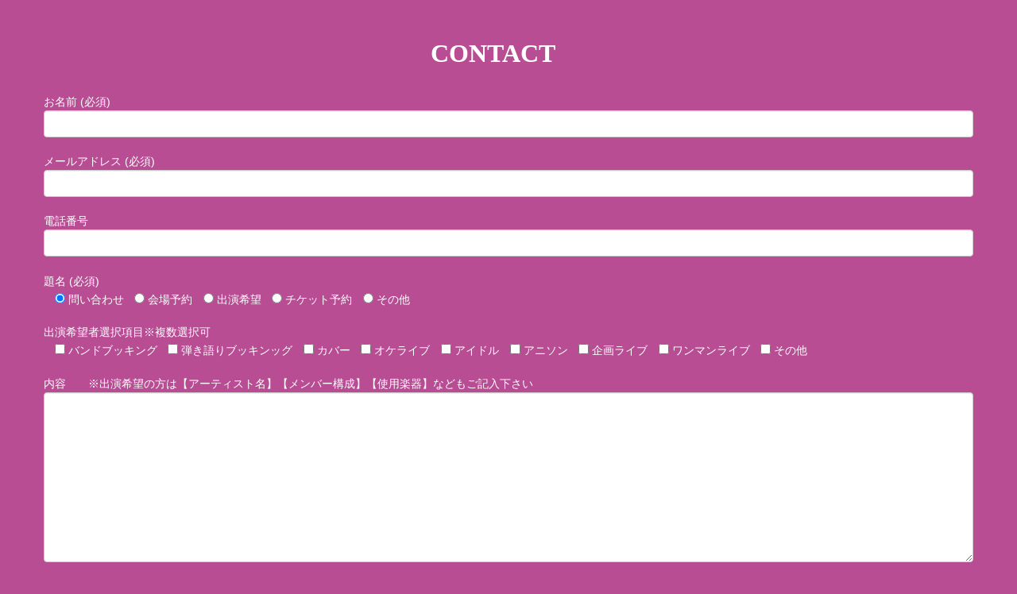

--- FILE ---
content_type: text/html; charset=UTF-8
request_url: https://unionfield.net/%E5%95%8F%E3%81%84%E5%90%88%E3%82%8F%E3%81%9B
body_size: 11065
content:
<!DOCTYPE html>
<html lang="ja">
<head>
	<meta charset="UTF-8">
	
	<meta name="viewport" content="width=device-width, initial-scale=1.0, maximum-scale=2.0, user-scalable=1" />
	<meta name="format-detection" content="telephone=no" />
<meta name='robots' content='max-image-preview:large' />
	<style>img:is([sizes="auto" i], [sizes^="auto," i]) { contain-intrinsic-size: 3000px 1500px }</style>
	<title>問い合わせ | UNIONFIELD</title><meta name="description" itemprop="description" content="CONTACT      お名前 (必須) メールアドレス (必須) 電話番号 題名 (必須) 問い合わせ会場予約出演希望チケット予約その他 出演希望者選択項目※複数選択可 バンドブッキング弾き語りブッキンッグカバーオケ ..."><link rel="apple-touch-icon-precomposed apple-touch-icon" href="http://unionfield.net/newwp/wp-content/uploads/2016/06/4a332f05ade4ac7bb3c46c472cb5eac8.jpg" /><link rel='dns-prefetch' href='//maps.google.com' />
<link rel='dns-prefetch' href='//stats.wp.com' />
<link rel='preconnect' href='//c0.wp.com' />
<link rel='preconnect' href='//i0.wp.com' />
<link rel="alternate" type="application/rss+xml" title="UNIONFIELD &raquo; フィード" href="https://unionfield.net/feed" />
<link rel="alternate" type="application/rss+xml" title="UNIONFIELD &raquo; コメントフィード" href="https://unionfield.net/comments/feed" />
<script type="text/javascript">
/* <![CDATA[ */
window._wpemojiSettings = {"baseUrl":"https:\/\/s.w.org\/images\/core\/emoji\/15.0.3\/72x72\/","ext":".png","svgUrl":"https:\/\/s.w.org\/images\/core\/emoji\/15.0.3\/svg\/","svgExt":".svg","source":{"concatemoji":"https:\/\/unionfield.net\/newwp\/wp-includes\/js\/wp-emoji-release.min.js?ver=6.7.4"}};
/*! This file is auto-generated */
!function(i,n){var o,s,e;function c(e){try{var t={supportTests:e,timestamp:(new Date).valueOf()};sessionStorage.setItem(o,JSON.stringify(t))}catch(e){}}function p(e,t,n){e.clearRect(0,0,e.canvas.width,e.canvas.height),e.fillText(t,0,0);var t=new Uint32Array(e.getImageData(0,0,e.canvas.width,e.canvas.height).data),r=(e.clearRect(0,0,e.canvas.width,e.canvas.height),e.fillText(n,0,0),new Uint32Array(e.getImageData(0,0,e.canvas.width,e.canvas.height).data));return t.every(function(e,t){return e===r[t]})}function u(e,t,n){switch(t){case"flag":return n(e,"\ud83c\udff3\ufe0f\u200d\u26a7\ufe0f","\ud83c\udff3\ufe0f\u200b\u26a7\ufe0f")?!1:!n(e,"\ud83c\uddfa\ud83c\uddf3","\ud83c\uddfa\u200b\ud83c\uddf3")&&!n(e,"\ud83c\udff4\udb40\udc67\udb40\udc62\udb40\udc65\udb40\udc6e\udb40\udc67\udb40\udc7f","\ud83c\udff4\u200b\udb40\udc67\u200b\udb40\udc62\u200b\udb40\udc65\u200b\udb40\udc6e\u200b\udb40\udc67\u200b\udb40\udc7f");case"emoji":return!n(e,"\ud83d\udc26\u200d\u2b1b","\ud83d\udc26\u200b\u2b1b")}return!1}function f(e,t,n){var r="undefined"!=typeof WorkerGlobalScope&&self instanceof WorkerGlobalScope?new OffscreenCanvas(300,150):i.createElement("canvas"),a=r.getContext("2d",{willReadFrequently:!0}),o=(a.textBaseline="top",a.font="600 32px Arial",{});return e.forEach(function(e){o[e]=t(a,e,n)}),o}function t(e){var t=i.createElement("script");t.src=e,t.defer=!0,i.head.appendChild(t)}"undefined"!=typeof Promise&&(o="wpEmojiSettingsSupports",s=["flag","emoji"],n.supports={everything:!0,everythingExceptFlag:!0},e=new Promise(function(e){i.addEventListener("DOMContentLoaded",e,{once:!0})}),new Promise(function(t){var n=function(){try{var e=JSON.parse(sessionStorage.getItem(o));if("object"==typeof e&&"number"==typeof e.timestamp&&(new Date).valueOf()<e.timestamp+604800&&"object"==typeof e.supportTests)return e.supportTests}catch(e){}return null}();if(!n){if("undefined"!=typeof Worker&&"undefined"!=typeof OffscreenCanvas&&"undefined"!=typeof URL&&URL.createObjectURL&&"undefined"!=typeof Blob)try{var e="postMessage("+f.toString()+"("+[JSON.stringify(s),u.toString(),p.toString()].join(",")+"));",r=new Blob([e],{type:"text/javascript"}),a=new Worker(URL.createObjectURL(r),{name:"wpTestEmojiSupports"});return void(a.onmessage=function(e){c(n=e.data),a.terminate(),t(n)})}catch(e){}c(n=f(s,u,p))}t(n)}).then(function(e){for(var t in e)n.supports[t]=e[t],n.supports.everything=n.supports.everything&&n.supports[t],"flag"!==t&&(n.supports.everythingExceptFlag=n.supports.everythingExceptFlag&&n.supports[t]);n.supports.everythingExceptFlag=n.supports.everythingExceptFlag&&!n.supports.flag,n.DOMReady=!1,n.readyCallback=function(){n.DOMReady=!0}}).then(function(){return e}).then(function(){var e;n.supports.everything||(n.readyCallback(),(e=n.source||{}).concatemoji?t(e.concatemoji):e.wpemoji&&e.twemoji&&(t(e.twemoji),t(e.wpemoji)))}))}((window,document),window._wpemojiSettings);
/* ]]> */
</script>
<link rel='stylesheet' id='fancybox-css' href='//unionfield.net/newwp/wp-content/plugins/weluka/assets/js/fancybox/jquery.fancybox.css?ver=2.1.5' type='text/css' media='all' />
<link rel='stylesheet' id='mediaelement-css' href='https://c0.wp.com/c/6.7.4/wp-includes/js/mediaelement/mediaelementplayer-legacy.min.css' type='text/css' media='all' />
<link rel='stylesheet' id='wp-mediaelement-css' href='https://c0.wp.com/c/6.7.4/wp-includes/js/mediaelement/wp-mediaelement.min.css' type='text/css' media='all' />
<link rel='stylesheet' id='weluka-flex-slider-css' href='//unionfield.net/newwp/wp-content/plugins/weluka/assets/js/flexslider/flexslider.css?ver=2.6.3' type='text/css' media='all' />
<link rel='stylesheet' id='bootstrap-weluka-css' href='//unionfield.net/newwp/wp-content/plugins/weluka/assets/css/bootstrap-weluka.min.css?ver=1.2.9.6' type='text/css' media='all' />
<link rel='stylesheet' id='bootstrap-dropdowns-enhancement-css' href='//unionfield.net/newwp/wp-content/plugins/weluka/assets/css/dropdowns-enhancement.min.css?ver=3.3.1' type='text/css' media='all' />
<link rel='stylesheet' id='font-awesome-css' href='//unionfield.net/newwp/wp-content/plugins/weluka/assets/css/font-awesome.min.css?ver=4.7.0' type='text/css' media='all' />
<link rel='stylesheet' id='weluka-animate-css' href='//unionfield.net/newwp/wp-content/plugins/weluka/assets/css/weluka-animate.min.css?ver=1.2.9.6' type='text/css' media='all' />
<link rel='stylesheet' id='weluka-webfont-css' href='https://unionfield.net/newwp/wp-content/plugins/weluka/assets/css/webfont1.css?ver=1.2.9.6' type='text/css' media='all' />
<style id='wp-emoji-styles-inline-css' type='text/css'>

	img.wp-smiley, img.emoji {
		display: inline !important;
		border: none !important;
		box-shadow: none !important;
		height: 1em !important;
		width: 1em !important;
		margin: 0 0.07em !important;
		vertical-align: -0.1em !important;
		background: none !important;
		padding: 0 !important;
	}
</style>
<link rel='stylesheet' id='wp-block-library-css' href='https://c0.wp.com/c/6.7.4/wp-includes/css/dist/block-library/style.min.css' type='text/css' media='all' />
<style id='jetpack-sharing-buttons-style-inline-css' type='text/css'>
.jetpack-sharing-buttons__services-list{display:flex;flex-direction:row;flex-wrap:wrap;gap:0;list-style-type:none;margin:5px;padding:0}.jetpack-sharing-buttons__services-list.has-small-icon-size{font-size:12px}.jetpack-sharing-buttons__services-list.has-normal-icon-size{font-size:16px}.jetpack-sharing-buttons__services-list.has-large-icon-size{font-size:24px}.jetpack-sharing-buttons__services-list.has-huge-icon-size{font-size:36px}@media print{.jetpack-sharing-buttons__services-list{display:none!important}}.editor-styles-wrapper .wp-block-jetpack-sharing-buttons{gap:0;padding-inline-start:0}ul.jetpack-sharing-buttons__services-list.has-background{padding:1.25em 2.375em}
</style>
<style id='classic-theme-styles-inline-css' type='text/css'>
/*! This file is auto-generated */
.wp-block-button__link{color:#fff;background-color:#32373c;border-radius:9999px;box-shadow:none;text-decoration:none;padding:calc(.667em + 2px) calc(1.333em + 2px);font-size:1.125em}.wp-block-file__button{background:#32373c;color:#fff;text-decoration:none}
</style>
<style id='global-styles-inline-css' type='text/css'>
:root{--wp--preset--aspect-ratio--square: 1;--wp--preset--aspect-ratio--4-3: 4/3;--wp--preset--aspect-ratio--3-4: 3/4;--wp--preset--aspect-ratio--3-2: 3/2;--wp--preset--aspect-ratio--2-3: 2/3;--wp--preset--aspect-ratio--16-9: 16/9;--wp--preset--aspect-ratio--9-16: 9/16;--wp--preset--color--black: #000000;--wp--preset--color--cyan-bluish-gray: #abb8c3;--wp--preset--color--white: #ffffff;--wp--preset--color--pale-pink: #f78da7;--wp--preset--color--vivid-red: #cf2e2e;--wp--preset--color--luminous-vivid-orange: #ff6900;--wp--preset--color--luminous-vivid-amber: #fcb900;--wp--preset--color--light-green-cyan: #7bdcb5;--wp--preset--color--vivid-green-cyan: #00d084;--wp--preset--color--pale-cyan-blue: #8ed1fc;--wp--preset--color--vivid-cyan-blue: #0693e3;--wp--preset--color--vivid-purple: #9b51e0;--wp--preset--gradient--vivid-cyan-blue-to-vivid-purple: linear-gradient(135deg,rgba(6,147,227,1) 0%,rgb(155,81,224) 100%);--wp--preset--gradient--light-green-cyan-to-vivid-green-cyan: linear-gradient(135deg,rgb(122,220,180) 0%,rgb(0,208,130) 100%);--wp--preset--gradient--luminous-vivid-amber-to-luminous-vivid-orange: linear-gradient(135deg,rgba(252,185,0,1) 0%,rgba(255,105,0,1) 100%);--wp--preset--gradient--luminous-vivid-orange-to-vivid-red: linear-gradient(135deg,rgba(255,105,0,1) 0%,rgb(207,46,46) 100%);--wp--preset--gradient--very-light-gray-to-cyan-bluish-gray: linear-gradient(135deg,rgb(238,238,238) 0%,rgb(169,184,195) 100%);--wp--preset--gradient--cool-to-warm-spectrum: linear-gradient(135deg,rgb(74,234,220) 0%,rgb(151,120,209) 20%,rgb(207,42,186) 40%,rgb(238,44,130) 60%,rgb(251,105,98) 80%,rgb(254,248,76) 100%);--wp--preset--gradient--blush-light-purple: linear-gradient(135deg,rgb(255,206,236) 0%,rgb(152,150,240) 100%);--wp--preset--gradient--blush-bordeaux: linear-gradient(135deg,rgb(254,205,165) 0%,rgb(254,45,45) 50%,rgb(107,0,62) 100%);--wp--preset--gradient--luminous-dusk: linear-gradient(135deg,rgb(255,203,112) 0%,rgb(199,81,192) 50%,rgb(65,88,208) 100%);--wp--preset--gradient--pale-ocean: linear-gradient(135deg,rgb(255,245,203) 0%,rgb(182,227,212) 50%,rgb(51,167,181) 100%);--wp--preset--gradient--electric-grass: linear-gradient(135deg,rgb(202,248,128) 0%,rgb(113,206,126) 100%);--wp--preset--gradient--midnight: linear-gradient(135deg,rgb(2,3,129) 0%,rgb(40,116,252) 100%);--wp--preset--font-size--small: 13px;--wp--preset--font-size--medium: 20px;--wp--preset--font-size--large: 36px;--wp--preset--font-size--x-large: 42px;--wp--preset--spacing--20: 0.44rem;--wp--preset--spacing--30: 0.67rem;--wp--preset--spacing--40: 1rem;--wp--preset--spacing--50: 1.5rem;--wp--preset--spacing--60: 2.25rem;--wp--preset--spacing--70: 3.38rem;--wp--preset--spacing--80: 5.06rem;--wp--preset--shadow--natural: 6px 6px 9px rgba(0, 0, 0, 0.2);--wp--preset--shadow--deep: 12px 12px 50px rgba(0, 0, 0, 0.4);--wp--preset--shadow--sharp: 6px 6px 0px rgba(0, 0, 0, 0.2);--wp--preset--shadow--outlined: 6px 6px 0px -3px rgba(255, 255, 255, 1), 6px 6px rgba(0, 0, 0, 1);--wp--preset--shadow--crisp: 6px 6px 0px rgba(0, 0, 0, 1);}:where(.is-layout-flex){gap: 0.5em;}:where(.is-layout-grid){gap: 0.5em;}body .is-layout-flex{display: flex;}.is-layout-flex{flex-wrap: wrap;align-items: center;}.is-layout-flex > :is(*, div){margin: 0;}body .is-layout-grid{display: grid;}.is-layout-grid > :is(*, div){margin: 0;}:where(.wp-block-columns.is-layout-flex){gap: 2em;}:where(.wp-block-columns.is-layout-grid){gap: 2em;}:where(.wp-block-post-template.is-layout-flex){gap: 1.25em;}:where(.wp-block-post-template.is-layout-grid){gap: 1.25em;}.has-black-color{color: var(--wp--preset--color--black) !important;}.has-cyan-bluish-gray-color{color: var(--wp--preset--color--cyan-bluish-gray) !important;}.has-white-color{color: var(--wp--preset--color--white) !important;}.has-pale-pink-color{color: var(--wp--preset--color--pale-pink) !important;}.has-vivid-red-color{color: var(--wp--preset--color--vivid-red) !important;}.has-luminous-vivid-orange-color{color: var(--wp--preset--color--luminous-vivid-orange) !important;}.has-luminous-vivid-amber-color{color: var(--wp--preset--color--luminous-vivid-amber) !important;}.has-light-green-cyan-color{color: var(--wp--preset--color--light-green-cyan) !important;}.has-vivid-green-cyan-color{color: var(--wp--preset--color--vivid-green-cyan) !important;}.has-pale-cyan-blue-color{color: var(--wp--preset--color--pale-cyan-blue) !important;}.has-vivid-cyan-blue-color{color: var(--wp--preset--color--vivid-cyan-blue) !important;}.has-vivid-purple-color{color: var(--wp--preset--color--vivid-purple) !important;}.has-black-background-color{background-color: var(--wp--preset--color--black) !important;}.has-cyan-bluish-gray-background-color{background-color: var(--wp--preset--color--cyan-bluish-gray) !important;}.has-white-background-color{background-color: var(--wp--preset--color--white) !important;}.has-pale-pink-background-color{background-color: var(--wp--preset--color--pale-pink) !important;}.has-vivid-red-background-color{background-color: var(--wp--preset--color--vivid-red) !important;}.has-luminous-vivid-orange-background-color{background-color: var(--wp--preset--color--luminous-vivid-orange) !important;}.has-luminous-vivid-amber-background-color{background-color: var(--wp--preset--color--luminous-vivid-amber) !important;}.has-light-green-cyan-background-color{background-color: var(--wp--preset--color--light-green-cyan) !important;}.has-vivid-green-cyan-background-color{background-color: var(--wp--preset--color--vivid-green-cyan) !important;}.has-pale-cyan-blue-background-color{background-color: var(--wp--preset--color--pale-cyan-blue) !important;}.has-vivid-cyan-blue-background-color{background-color: var(--wp--preset--color--vivid-cyan-blue) !important;}.has-vivid-purple-background-color{background-color: var(--wp--preset--color--vivid-purple) !important;}.has-black-border-color{border-color: var(--wp--preset--color--black) !important;}.has-cyan-bluish-gray-border-color{border-color: var(--wp--preset--color--cyan-bluish-gray) !important;}.has-white-border-color{border-color: var(--wp--preset--color--white) !important;}.has-pale-pink-border-color{border-color: var(--wp--preset--color--pale-pink) !important;}.has-vivid-red-border-color{border-color: var(--wp--preset--color--vivid-red) !important;}.has-luminous-vivid-orange-border-color{border-color: var(--wp--preset--color--luminous-vivid-orange) !important;}.has-luminous-vivid-amber-border-color{border-color: var(--wp--preset--color--luminous-vivid-amber) !important;}.has-light-green-cyan-border-color{border-color: var(--wp--preset--color--light-green-cyan) !important;}.has-vivid-green-cyan-border-color{border-color: var(--wp--preset--color--vivid-green-cyan) !important;}.has-pale-cyan-blue-border-color{border-color: var(--wp--preset--color--pale-cyan-blue) !important;}.has-vivid-cyan-blue-border-color{border-color: var(--wp--preset--color--vivid-cyan-blue) !important;}.has-vivid-purple-border-color{border-color: var(--wp--preset--color--vivid-purple) !important;}.has-vivid-cyan-blue-to-vivid-purple-gradient-background{background: var(--wp--preset--gradient--vivid-cyan-blue-to-vivid-purple) !important;}.has-light-green-cyan-to-vivid-green-cyan-gradient-background{background: var(--wp--preset--gradient--light-green-cyan-to-vivid-green-cyan) !important;}.has-luminous-vivid-amber-to-luminous-vivid-orange-gradient-background{background: var(--wp--preset--gradient--luminous-vivid-amber-to-luminous-vivid-orange) !important;}.has-luminous-vivid-orange-to-vivid-red-gradient-background{background: var(--wp--preset--gradient--luminous-vivid-orange-to-vivid-red) !important;}.has-very-light-gray-to-cyan-bluish-gray-gradient-background{background: var(--wp--preset--gradient--very-light-gray-to-cyan-bluish-gray) !important;}.has-cool-to-warm-spectrum-gradient-background{background: var(--wp--preset--gradient--cool-to-warm-spectrum) !important;}.has-blush-light-purple-gradient-background{background: var(--wp--preset--gradient--blush-light-purple) !important;}.has-blush-bordeaux-gradient-background{background: var(--wp--preset--gradient--blush-bordeaux) !important;}.has-luminous-dusk-gradient-background{background: var(--wp--preset--gradient--luminous-dusk) !important;}.has-pale-ocean-gradient-background{background: var(--wp--preset--gradient--pale-ocean) !important;}.has-electric-grass-gradient-background{background: var(--wp--preset--gradient--electric-grass) !important;}.has-midnight-gradient-background{background: var(--wp--preset--gradient--midnight) !important;}.has-small-font-size{font-size: var(--wp--preset--font-size--small) !important;}.has-medium-font-size{font-size: var(--wp--preset--font-size--medium) !important;}.has-large-font-size{font-size: var(--wp--preset--font-size--large) !important;}.has-x-large-font-size{font-size: var(--wp--preset--font-size--x-large) !important;}
:where(.wp-block-post-template.is-layout-flex){gap: 1.25em;}:where(.wp-block-post-template.is-layout-grid){gap: 1.25em;}
:where(.wp-block-columns.is-layout-flex){gap: 2em;}:where(.wp-block-columns.is-layout-grid){gap: 2em;}
:root :where(.wp-block-pullquote){font-size: 1.5em;line-height: 1.6;}
</style>
<link rel='stylesheet' id='contact-form-7-css' href='https://unionfield.net/newwp/wp-content/plugins/contact-form-7/includes/css/styles.css?ver=5.3.1' type='text/css' media='all' />
<link rel='stylesheet' id='swpm.common-css' href='https://unionfield.net/newwp/wp-content/plugins/simple-membership/css/swpm.common.css?ver=6.7.4' type='text/css' media='all' />
<link rel='stylesheet' id='welukatheme00-style-css' href='//unionfield.net/newwp/wp-content/themes/weluka-theme-00/style.css?ver=6.7.4' type='text/css' media='all' />
<script type="text/javascript" src="https://c0.wp.com/c/6.7.4/wp-includes/js/jquery/jquery.min.js" id="jquery-core-js"></script>
<script type="text/javascript" src="https://c0.wp.com/c/6.7.4/wp-includes/js/jquery/jquery-migrate.min.js" id="jquery-migrate-js"></script>
<script type="text/javascript" src="//unionfield.net/newwp/wp-content/plugins/weluka/assets/js/lazysizes-gh-pages/lazysizes.min.js?ver=4.0.2" id="lazysizes-js"></script>
<link rel="https://api.w.org/" href="https://unionfield.net/wp-json/" /><link rel="alternate" title="JSON" type="application/json" href="https://unionfield.net/wp-json/wp/v2/pages/117" /><link rel="EditURI" type="application/rsd+xml" title="RSD" href="https://unionfield.net/newwp/xmlrpc.php?rsd" />
<link rel="canonical" href="https://unionfield.net/%e5%95%8f%e3%81%84%e5%90%88%e3%82%8f%e3%81%9b" />
<link rel='shortlink' href='https://unionfield.net/?p=117' />
<link rel="alternate" title="oEmbed (JSON)" type="application/json+oembed" href="https://unionfield.net/wp-json/oembed/1.0/embed?url=https%3A%2F%2Funionfield.net%2F%25e5%2595%258f%25e3%2581%2584%25e5%2590%2588%25e3%2582%258f%25e3%2581%259b" />
<link rel="alternate" title="oEmbed (XML)" type="text/xml+oembed" href="https://unionfield.net/wp-json/oembed/1.0/embed?url=https%3A%2F%2Funionfield.net%2F%25e5%2595%258f%25e3%2581%2584%25e5%2590%2588%25e3%2582%258f%25e3%2581%259b&#038;format=xml" />
	<style>img#wpstats{display:none}</style>
		<link rel="icon" href="https://i0.wp.com/unionfield.net/newwp/wp-content/uploads/2020/06/cropped-AIKONN-.png?fit=32%2C32&#038;ssl=1" sizes="32x32" />
<link rel="icon" href="https://i0.wp.com/unionfield.net/newwp/wp-content/uploads/2020/06/cropped-AIKONN-.png?fit=192%2C192&#038;ssl=1" sizes="192x192" />
<link rel="apple-touch-icon" href="https://i0.wp.com/unionfield.net/newwp/wp-content/uploads/2020/06/cropped-AIKONN-.png?fit=180%2C180&#038;ssl=1" />
<meta name="msapplication-TileImage" content="https://i0.wp.com/unionfield.net/newwp/wp-content/uploads/2020/06/cropped-AIKONN-.png?fit=270%2C270&#038;ssl=1" />
<style type="text/css">body { background-color:#b84d94;color:#ffffff; }#weluka-main-header { background-color:#b84d94;color:#ffffff;; }#weluka-main-footer { background-color:#b84d94;color:#ffffff;; }</style><!--[if lt IE 9]><script src="https://unionfield.net/newwp/wp-content/plugins/weluka/assets/js/html5shiv.min.js"></script><script src="https://unionfield.net/newwp/wp-content/plugins/weluka/assets/js/respond.min.js"></script><![endif]--></head>
<body class="page-template-default page page-id-117">

<div id="main">

	<div id="main-content" class="weluka-parallax">

<article class="entry post-117 page type-page status-publish hentry">
<div class="weluka-builder-content"><div id="section_wl10931342457ece2b90ad02" class="weluka-section " style=""><div class="weluka-container clearfix"><div id="row_wl116228294057ece2b90b0e9" class="weluka-row clearfix " ><div id="col_wl12777212757ece2b90b4cf" class="weluka-col weluka-col-md-12 " ><div id="weluka_text_wl72346432557ece2b90b8b7" class="weluka-text weluka-content " style=""><h3 style="text-align: center;"><span style="font-size: 32px;"><strong><span style="color: #ffffff; font-family: impact, chicago;">CONTACT     </span></strong></span></h3></div></div></div><div id="row_wl10281337257ece2b90bca3" class="weluka-row clearfix " ><div id="col_wl37233632957ece2b90c090" class="weluka-col weluka-col-md-12 " ><div id="weluka-embed_wl524498632576394b428eaf" class="weluka-embed weluka-content " ><div role="form" class="wpcf7" id="wpcf7-f41-p117-o2" lang="ja" dir="ltr">
<div class="screen-reader-response"><p role="status" aria-live="polite" aria-atomic="true"></p> <ul></ul></div>
<form action="/%E5%95%8F%E3%81%84%E5%90%88%E3%82%8F%E3%81%9B#wpcf7-f41-p117-o2" method="post" class="wpcf7-form init" novalidate="novalidate" data-status="init">
<div style="display: none;">
<input type="hidden" name="_wpcf7" value="41" />
<input type="hidden" name="_wpcf7_version" value="5.3.1" />
<input type="hidden" name="_wpcf7_locale" value="ja" />
<input type="hidden" name="_wpcf7_unit_tag" value="wpcf7-f41-p117-o2" />
<input type="hidden" name="_wpcf7_container_post" value="117" />
<input type="hidden" name="_wpcf7_posted_data_hash" value="" />
</div>
<p>お名前 (必須)<br />
    <span class="wpcf7-form-control-wrap your-name"><input type="text" name="your-name" value="" size="40" class="wpcf7-form-control wpcf7-text wpcf7-validates-as-required" aria-required="true" aria-invalid="false" /></span> </p>
<p>メールアドレス (必須)<br />
    <span class="wpcf7-form-control-wrap your-email"><input type="email" name="your-email" value="" size="40" class="wpcf7-form-control wpcf7-text wpcf7-email wpcf7-validates-as-required wpcf7-validates-as-email" aria-required="true" aria-invalid="false" /></span> </p>
<p>電話番号<br />
<span class="wpcf7-form-control-wrap tel-938"><input type="tel" name="tel-938" value="" size="40" class="wpcf7-form-control wpcf7-text wpcf7-tel wpcf7-validates-as-tel" aria-invalid="false" /></span></p>
<p>題名 (必須)<br />
<span class="wpcf7-form-control-wrap radio-965"><span class="wpcf7-form-control wpcf7-radio"><span class="wpcf7-list-item first"><input type="radio" name="radio-965" value="問い合わせ" checked="checked" /><span class="wpcf7-list-item-label">問い合わせ</span></span><span class="wpcf7-list-item"><input type="radio" name="radio-965" value="会場予約" /><span class="wpcf7-list-item-label">会場予約</span></span><span class="wpcf7-list-item"><input type="radio" name="radio-965" value="出演希望" /><span class="wpcf7-list-item-label">出演希望</span></span><span class="wpcf7-list-item"><input type="radio" name="radio-965" value="チケット予約" /><span class="wpcf7-list-item-label">チケット予約</span></span><span class="wpcf7-list-item last"><input type="radio" name="radio-965" value="その他" /><span class="wpcf7-list-item-label">その他</span></span></span></span></p>
<p>出演希望者選択項目※複数選択可<br />
<span class="wpcf7-form-control-wrap checkbox-985"><span class="wpcf7-form-control wpcf7-checkbox"><span class="wpcf7-list-item first"><input type="checkbox" name="checkbox-985[]" value="バンドブッキング" /><span class="wpcf7-list-item-label">バンドブッキング</span></span><span class="wpcf7-list-item"><input type="checkbox" name="checkbox-985[]" value="弾き語りブッキンッグ" /><span class="wpcf7-list-item-label">弾き語りブッキンッグ</span></span><span class="wpcf7-list-item"><input type="checkbox" name="checkbox-985[]" value="カバー" /><span class="wpcf7-list-item-label">カバー</span></span><span class="wpcf7-list-item"><input type="checkbox" name="checkbox-985[]" value="オケライブ" /><span class="wpcf7-list-item-label">オケライブ</span></span><span class="wpcf7-list-item"><input type="checkbox" name="checkbox-985[]" value="アイドル" /><span class="wpcf7-list-item-label">アイドル</span></span><span class="wpcf7-list-item"><input type="checkbox" name="checkbox-985[]" value="アニソン" /><span class="wpcf7-list-item-label">アニソン</span></span><span class="wpcf7-list-item"><input type="checkbox" name="checkbox-985[]" value="企画ライブ" /><span class="wpcf7-list-item-label">企画ライブ</span></span><span class="wpcf7-list-item"><input type="checkbox" name="checkbox-985[]" value="ワンマンライブ" /><span class="wpcf7-list-item-label">ワンマンライブ</span></span><span class="wpcf7-list-item last"><input type="checkbox" name="checkbox-985[]" value="その他" /><span class="wpcf7-list-item-label">その他</span></span></span></span></p>
<p>内容　　※出演希望の方は【アーティスト名】【メンバー構成】【使用楽器】などもご記入下さい<br />
<span class="wpcf7-form-control-wrap your-message"><textarea name="your-message" cols="40" rows="10" class="wpcf7-form-control wpcf7-textarea" aria-invalid="false"></textarea></span> </p>
<p><input type="submit" value="送信" class="wpcf7-form-control wpcf7-submit" /></p>
<p style="display: none !important;" class="akismet-fields-container" data-prefix="_wpcf7_ak_"><label>&#916;<textarea name="_wpcf7_ak_hp_textarea" cols="45" rows="8" maxlength="100"></textarea></label><input type="hidden" id="ak_js_2" name="_wpcf7_ak_js" value="68"/><script>document.getElementById( "ak_js_2" ).setAttribute( "value", ( new Date() ).getTime() );</script></p><div class="wpcf7-response-output" aria-hidden="true"></div></form></div></div></div></div></div></div></div>
	</article>
	</div>
</div>

<footer id="weluka-main-footer" class="weluka-parallax">
<div class="wrapper sp-pad">
	<div class="weluka-container">
    	<div class="weluka-row clearfix">
		
			
			
        	            <div id="footer-nav" class="weluka-col weluka-col-md-12"><div class="menu-menu-container"><ul id="menu-menu" class="menu"><li id="menu-item-50" class="menu-item menu-item-type-post_type menu-item-object-page menu-item-home menu-item-50"><a href="https://unionfield.net/">Top</a></li>
<li id="menu-item-27" class="menu-item menu-item-type-post_type menu-item-object-page menu-item-27"><a href="https://unionfield.net/live">Hall info</a></li>
<li id="menu-item-169" class="menu-item menu-item-type-post_type menu-item-object-page menu-item-169"><a href="https://unionfield.net/%e6%a9%9f%e6%9d%90%e3%83%bb%e5%82%99%e5%93%81">Equipments</a></li>
<li id="menu-item-98" class="menu-item menu-item-type-post_type menu-item-object-page menu-item-98"><a href="https://unionfield.net/%e3%83%ac%e3%82%b3%e3%83%bc%e3%83%87%e3%82%a3%e3%83%b3%e3%82%b0">Recording</a></li>
<li id="menu-item-600" class="menu-item menu-item-type-custom menu-item-object-custom menu-item-600"><a href="https://freecalend.com/open/mem6393">Schedule</a></li>
<li id="menu-item-96" class="menu-item menu-item-type-post_type menu-item-object-page menu-item-96"><a href="https://unionfield.net/%e3%82%a2%e3%82%af%e3%82%bb%e3%82%b9">Access</a></li>
<li id="menu-item-628" class="menu-item menu-item-type-custom menu-item-object-custom menu-item-has-children menu-item-628"><a>Goods</a>
<ul class="sub-menu">
	<li id="menu-item-368" class="menu-item menu-item-type-custom menu-item-object-custom menu-item-368"><a href="https://union.buyshop.jp">ONLINE SHOP</a></li>
	<li id="menu-item-629" class="menu-item menu-item-type-post_type menu-item-object-page menu-item-629"><a href="https://unionfield.net/cd">CD</a></li>
</ul>
</li>
<li id="menu-item-126" class="menu-item menu-item-type-post_type menu-item-object-page current-menu-item page_item page-item-117 current_page_item menu-item-126"><a href="https://unionfield.net/%e5%95%8f%e3%81%84%e5%90%88%e3%82%8f%e3%81%9b" aria-current="page">Contact</a></li>
<li id="menu-item-616" class="menu-item menu-item-type-post_type menu-item-object-page menu-item-616"><a href="https://unionfield.net/cafe-uningle">cafe uningle</a></li>
<li id="menu-item-183" class="menu-item menu-item-type-custom menu-item-object-custom menu-item-has-children menu-item-183"><a>HOME</a>
<ul class="sub-menu">
	<li id="menu-item-670" class="menu-item menu-item-type-custom menu-item-object-custom menu-item-670"><a href="https://unionhome.wixsite.com/osaka-home">大阪HOME</a></li>
	<li id="menu-item-669" class="menu-item menu-item-type-custom menu-item-object-custom menu-item-669"><a href="https://unionhome.wixsite.com/home12">HOME12</a></li>
	<li id="menu-item-568" class="menu-item menu-item-type-custom menu-item-object-custom menu-item-568"><a href="https://unionhome10.wixsite.com/home10">HOME10</a></li>
	<li id="menu-item-538" class="menu-item menu-item-type-custom menu-item-object-custom menu-item-538"><a href="https://unionhome.wixsite.com/home7-8">HOME7&#038;8</a></li>
	<li id="menu-item-431" class="menu-item menu-item-type-custom menu-item-object-custom menu-item-431"><a href="https://home748.wixsite.com/0425/home6-9">HOME6.9(2020)</a></li>
	<li id="menu-item-402" class="menu-item menu-item-type-custom menu-item-object-custom menu-item-402"><a href="https://home748.wixsite.com/0425">HOME7(幻)</a></li>
	<li id="menu-item-388" class="menu-item menu-item-type-custom menu-item-object-custom menu-item-388"><a href="https://home645.wixsite.com/home6">HOME6(2019)</a></li>
	<li id="menu-item-362" class="menu-item menu-item-type-custom menu-item-object-custom menu-item-362"><a href="https://325home5.wixsite.com/home5">HOME5(2018)</a></li>
	<li id="menu-item-353" class="menu-item menu-item-type-custom menu-item-object-custom menu-item-353"><a href="https://home455.wixsite.com/home4">HOME4(2017)</a></li>
	<li id="menu-item-186" class="menu-item menu-item-type-custom menu-item-object-custom menu-item-186"><a href="http://unionfield.wix.com/3rdyear">HOME3(2016)</a></li>
	<li id="menu-item-184" class="menu-item menu-item-type-custom menu-item-object-custom menu-item-184"><a href="http://info59330.wix.com/union">HOME2(2015)</a></li>
	<li id="menu-item-185" class="menu-item menu-item-type-custom menu-item-object-custom menu-item-185"><a href="http://union1st.year.jp">HOME(2014)</a></li>
</ul>
</li>
</ul></div></div>
			
        	<div class="weluka-col weluka-col-md-12 copyright">
            	© 2015 <a href="//www.weluka.me" target="_blank">weluka.</a>            </div>
        </div>
    </div>
</div><!-- /.wrapper -->
</footer>


<script type="text/javascript" id="mediaelement-core-js-before">
/* <![CDATA[ */
var mejsL10n = {"language":"ja","strings":{"mejs.download-file":"\u30d5\u30a1\u30a4\u30eb\u3092\u30c0\u30a6\u30f3\u30ed\u30fc\u30c9","mejs.install-flash":"\u3054\u5229\u7528\u306e\u30d6\u30e9\u30a6\u30b6\u30fc\u306f Flash Player \u304c\u7121\u52b9\u306b\u306a\u3063\u3066\u3044\u308b\u304b\u3001\u30a4\u30f3\u30b9\u30c8\u30fc\u30eb\u3055\u308c\u3066\u3044\u307e\u305b\u3093\u3002Flash Player \u30d7\u30e9\u30b0\u30a4\u30f3\u3092\u6709\u52b9\u306b\u3059\u308b\u304b\u3001\u6700\u65b0\u30d0\u30fc\u30b8\u30e7\u30f3\u3092 https:\/\/get.adobe.com\/jp\/flashplayer\/ \u304b\u3089\u30a4\u30f3\u30b9\u30c8\u30fc\u30eb\u3057\u3066\u304f\u3060\u3055\u3044\u3002","mejs.fullscreen":"\u30d5\u30eb\u30b9\u30af\u30ea\u30fc\u30f3","mejs.play":"\u518d\u751f","mejs.pause":"\u505c\u6b62","mejs.time-slider":"\u30bf\u30a4\u30e0\u30b9\u30e9\u30a4\u30c0\u30fc","mejs.time-help-text":"1\u79d2\u9032\u3080\u306b\u306f\u5de6\u53f3\u77e2\u5370\u30ad\u30fc\u3092\u300110\u79d2\u9032\u3080\u306b\u306f\u4e0a\u4e0b\u77e2\u5370\u30ad\u30fc\u3092\u4f7f\u3063\u3066\u304f\u3060\u3055\u3044\u3002","mejs.live-broadcast":"\u751f\u653e\u9001","mejs.volume-help-text":"\u30dc\u30ea\u30e5\u30fc\u30e0\u8abf\u7bc0\u306b\u306f\u4e0a\u4e0b\u77e2\u5370\u30ad\u30fc\u3092\u4f7f\u3063\u3066\u304f\u3060\u3055\u3044\u3002","mejs.unmute":"\u30df\u30e5\u30fc\u30c8\u89e3\u9664","mejs.mute":"\u30df\u30e5\u30fc\u30c8","mejs.volume-slider":"\u30dc\u30ea\u30e5\u30fc\u30e0\u30b9\u30e9\u30a4\u30c0\u30fc","mejs.video-player":"\u52d5\u753b\u30d7\u30ec\u30fc\u30e4\u30fc","mejs.audio-player":"\u97f3\u58f0\u30d7\u30ec\u30fc\u30e4\u30fc","mejs.captions-subtitles":"\u30ad\u30e3\u30d7\u30b7\u30e7\u30f3\/\u5b57\u5e55","mejs.captions-chapters":"\u30c1\u30e3\u30d7\u30bf\u30fc","mejs.none":"\u306a\u3057","mejs.afrikaans":"\u30a2\u30d5\u30ea\u30ab\u30fc\u30f3\u30b9\u8a9e","mejs.albanian":"\u30a2\u30eb\u30d0\u30cb\u30a2\u8a9e","mejs.arabic":"\u30a2\u30e9\u30d3\u30a2\u8a9e","mejs.belarusian":"\u30d9\u30e9\u30eb\u30fc\u30b7\u8a9e","mejs.bulgarian":"\u30d6\u30eb\u30ac\u30ea\u30a2\u8a9e","mejs.catalan":"\u30ab\u30bf\u30ed\u30cb\u30a2\u8a9e","mejs.chinese":"\u4e2d\u56fd\u8a9e","mejs.chinese-simplified":"\u4e2d\u56fd\u8a9e (\u7c21\u4f53\u5b57)","mejs.chinese-traditional":"\u4e2d\u56fd\u8a9e (\u7e41\u4f53\u5b57)","mejs.croatian":"\u30af\u30ed\u30a2\u30c1\u30a2\u8a9e","mejs.czech":"\u30c1\u30a7\u30b3\u8a9e","mejs.danish":"\u30c7\u30f3\u30de\u30fc\u30af\u8a9e","mejs.dutch":"\u30aa\u30e9\u30f3\u30c0\u8a9e","mejs.english":"\u82f1\u8a9e","mejs.estonian":"\u30a8\u30b9\u30c8\u30cb\u30a2\u8a9e","mejs.filipino":"\u30d5\u30a3\u30ea\u30d4\u30f3\u8a9e","mejs.finnish":"\u30d5\u30a3\u30f3\u30e9\u30f3\u30c9\u8a9e","mejs.french":"\u30d5\u30e9\u30f3\u30b9\u8a9e","mejs.galician":"\u30ac\u30ea\u30b7\u30a2\u8a9e","mejs.german":"\u30c9\u30a4\u30c4\u8a9e","mejs.greek":"\u30ae\u30ea\u30b7\u30e3\u8a9e","mejs.haitian-creole":"\u30cf\u30a4\u30c1\u8a9e","mejs.hebrew":"\u30d8\u30d6\u30e9\u30a4\u8a9e","mejs.hindi":"\u30d2\u30f3\u30c7\u30a3\u30fc\u8a9e","mejs.hungarian":"\u30cf\u30f3\u30ac\u30ea\u30fc\u8a9e","mejs.icelandic":"\u30a2\u30a4\u30b9\u30e9\u30f3\u30c9\u8a9e","mejs.indonesian":"\u30a4\u30f3\u30c9\u30cd\u30b7\u30a2\u8a9e","mejs.irish":"\u30a2\u30a4\u30eb\u30e9\u30f3\u30c9\u8a9e","mejs.italian":"\u30a4\u30bf\u30ea\u30a2\u8a9e","mejs.japanese":"\u65e5\u672c\u8a9e","mejs.korean":"\u97d3\u56fd\u8a9e","mejs.latvian":"\u30e9\u30c8\u30d3\u30a2\u8a9e","mejs.lithuanian":"\u30ea\u30c8\u30a2\u30cb\u30a2\u8a9e","mejs.macedonian":"\u30de\u30b1\u30c9\u30cb\u30a2\u8a9e","mejs.malay":"\u30de\u30ec\u30fc\u8a9e","mejs.maltese":"\u30de\u30eb\u30bf\u8a9e","mejs.norwegian":"\u30ce\u30eb\u30a6\u30a7\u30fc\u8a9e","mejs.persian":"\u30da\u30eb\u30b7\u30a2\u8a9e","mejs.polish":"\u30dd\u30fc\u30e9\u30f3\u30c9\u8a9e","mejs.portuguese":"\u30dd\u30eb\u30c8\u30ac\u30eb\u8a9e","mejs.romanian":"\u30eb\u30fc\u30de\u30cb\u30a2\u8a9e","mejs.russian":"\u30ed\u30b7\u30a2\u8a9e","mejs.serbian":"\u30bb\u30eb\u30d3\u30a2\u8a9e","mejs.slovak":"\u30b9\u30ed\u30d0\u30ad\u30a2\u8a9e","mejs.slovenian":"\u30b9\u30ed\u30d9\u30cb\u30a2\u8a9e","mejs.spanish":"\u30b9\u30da\u30a4\u30f3\u8a9e","mejs.swahili":"\u30b9\u30ef\u30d2\u30ea\u8a9e","mejs.swedish":"\u30b9\u30a6\u30a7\u30fc\u30c7\u30f3\u8a9e","mejs.tagalog":"\u30bf\u30ac\u30ed\u30b0\u8a9e","mejs.thai":"\u30bf\u30a4\u8a9e","mejs.turkish":"\u30c8\u30eb\u30b3\u8a9e","mejs.ukrainian":"\u30a6\u30af\u30e9\u30a4\u30ca\u8a9e","mejs.vietnamese":"\u30d9\u30c8\u30ca\u30e0\u8a9e","mejs.welsh":"\u30a6\u30a7\u30fc\u30eb\u30ba\u8a9e","mejs.yiddish":"\u30a4\u30c7\u30a3\u30c3\u30b7\u30e5\u8a9e"}};
/* ]]> */
</script>
<script type="text/javascript" src="https://c0.wp.com/c/6.7.4/wp-includes/js/mediaelement/mediaelement-and-player.min.js" id="mediaelement-core-js"></script>
<script type="text/javascript" src="https://c0.wp.com/c/6.7.4/wp-includes/js/mediaelement/mediaelement-migrate.min.js" id="mediaelement-migrate-js"></script>
<script type="text/javascript" id="mediaelement-js-extra">
/* <![CDATA[ */
var _wpmejsSettings = {"pluginPath":"\/newwp\/wp-includes\/js\/mediaelement\/","classPrefix":"mejs-","stretching":"responsive","audioShortcodeLibrary":"mediaelement","videoShortcodeLibrary":"mediaelement"};
/* ]]> */
</script>
<script type="text/javascript" src="https://c0.wp.com/c/6.7.4/wp-includes/js/mediaelement/wp-mediaelement.min.js" id="wp-mediaelement-js"></script>
<script type="text/javascript" src="//unionfield.net/newwp/wp-content/plugins/weluka/assets/js/bootstrap.min.js?ver=3.3.6" id="bootstrap-js"></script>
<script type="text/javascript" src="//unionfield.net/newwp/wp-content/plugins/weluka/assets/js/dropdowns-enhancement.min.js?ver=3.3.1" id="bootstrap-dropdowns-enhancement-js"></script>
<script type="text/javascript" src="//unionfield.net/newwp/wp-content/plugins/weluka/assets/js/fancybox/jquery.fancybox.pack.js?ver=2.1.5" id="fancybox-js"></script>
<script type="text/javascript" src="//unionfield.net/newwp/wp-content/plugins/weluka/assets/js/flexslider/jquery.flexslider-min.js?ver=2.6.3" id="weluka-flex-slider-js"></script>
<script type="text/javascript" src="//unionfield.net/newwp/wp-content/plugins/weluka/assets/js/jquery.jscroll.min.js?ver=2.3.5" id="jscroll-js"></script>
<script type="text/javascript" src="//maps.google.com/maps/api/js?ver=173764932" id="google-maps-api-js"></script>
<script type="text/javascript" src="//unionfield.net/newwp/wp-content/plugins/weluka/assets/js/gmaps.min.js?ver=0.4.24" id="weluka-gmaps-js"></script>
<script type="text/javascript" src="//unionfield.net/newwp/wp-content/plugins/weluka/assets/js/headroom.min.js?ver=6.7.4" id="headroom-js"></script>
<script type="text/javascript" src="//unionfield.net/newwp/wp-content/plugins/weluka/assets/js/jQuery.headroom.min.js?ver=6.7.4" id="jquery-headroom-js"></script>
<script type="text/javascript" src="//unionfield.net/newwp/wp-content/plugins/weluka/assets/js/jquery.waypoints.min.js?ver=4.0.1" id="jquery-waypoints-js"></script>
<script type="text/javascript" src="//unionfield.net/newwp/wp-content/plugins/weluka/assets/js/weluka-gmap.min.js?ver=1.2.9.6" id="weluka-google-map-js"></script>
<script type="text/javascript" src="//unionfield.net/newwp/wp-content/plugins/weluka/assets/js/weluka.min.js?ver=1.2.9.6" id="weluka-js"></script>
<script type="text/javascript" id="contact-form-7-js-extra">
/* <![CDATA[ */
var wpcf7 = {"apiSettings":{"root":"https:\/\/unionfield.net\/wp-json\/contact-form-7\/v1","namespace":"contact-form-7\/v1"}};
/* ]]> */
</script>
<script type="text/javascript" src="https://unionfield.net/newwp/wp-content/plugins/contact-form-7/includes/js/scripts.js?ver=5.3.1" id="contact-form-7-js"></script>
<script type="text/javascript" id="jetpack-stats-js-before">
/* <![CDATA[ */
_stq = window._stq || [];
_stq.push([ "view", JSON.parse("{\"v\":\"ext\",\"blog\":\"162396731\",\"post\":\"117\",\"tz\":\"9\",\"srv\":\"unionfield.net\",\"j\":\"1:14.5\"}") ]);
_stq.push([ "clickTrackerInit", "162396731", "117" ]);
/* ]]> */
</script>
<script type="text/javascript" src="https://stats.wp.com/e-202603.js" id="jetpack-stats-js" defer="defer" data-wp-strategy="defer"></script>
<script defer type="text/javascript" src="https://unionfield.net/newwp/wp-content/plugins/akismet/_inc/akismet-frontend.js?ver=1762996009" id="akismet-frontend-js"></script>
			
			<script type="text/javascript">
				//v1.2.9 jQuery(window).load( _welukaLoadAnimation );
				//function _welukaLoadAnimation() { weluka.initAnimate(); }
				jQuery(window).on('load', function() {
					if(typeof(welukaContentModel) == "undefined") {
						jQuery('.weluka-animate').each(function(){
							var _obj = jQuery( this ),
								_objTop = _obj.offset().top,
								_winHeight = jQuery( window ).height(),
								_bodyHeight = jQuery( 'body' ).height(),
								_offset = '90%';

							_obj.waypoint({
								offset: _offset,
								handler: function() {
									var _obj = 'undefined' == typeof this.element ? jQuery(this) : jQuery(this.element),
										_delay  = parseFloat(_obj.data('animate-delay'));

									if(!isNaN(_delay) && _delay > 0) {
										setTimeout(function(){
											_obj.addClass('weluka-animated');
										}, _delay * 1000);
									} else {
										_obj.addClass('weluka-animated');
									}
								}
							});
						});
					}
				});
			</script>
</body>
</html>